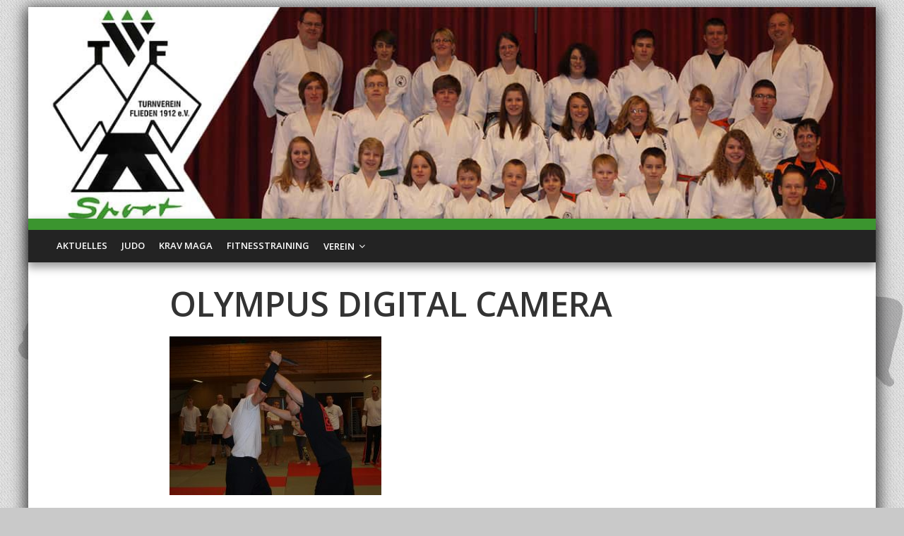

--- FILE ---
content_type: image/svg+xml
request_url: http://www.judo-kravmaga-flieden.de/wp-content/uploads/2016/07/judo.svg
body_size: 3191
content:
<?xml version="1.0" encoding="utf-8"?>
<!-- Generator: Adobe Illustrator 16.0.4, SVG Export Plug-In . SVG Version: 6.00 Build 0)  -->
<!DOCTYPE svg PUBLIC "-//W3C//DTD SVG 1.1//EN" "http://www.w3.org/Graphics/SVG/1.1/DTD/svg11.dtd">
<svg version="1.1" id="Ebene_1" xmlns="http://www.w3.org/2000/svg" xmlns:xlink="http://www.w3.org/1999/xlink" x="0px" y="0px"
	 width="927.5px" height="645.5px" viewBox="0 154.5 927.5 645.5" enable-background="new 0 154.5 927.5 645.5"
	 xml:space="preserve">
<g opacity="0.2">
	<path fill-rule="evenodd" clip-rule="evenodd" d="M227.5,666.1c-12.1-9.9-23.9-19.3-35.3-29.1c-5.9-5.1-11.2-11-16.7-16.6
		c-1.6-1.6-2.6-2.4-5.4-1.1c-6.1,2.6-12.7,2.7-19.3,0.7c-5.8-1.8-11.8-2.7-17.7-4.1c-1-0.2-2-0.9-2.9-1.5c-1.1-0.7-1.9-1.9-3.1-2.2
		c-5.9-1.5-10-5.9-15-8.9c-2.6-1.6-4.7-4.1-7.1-6.4c1-0.8,1.8-1.3,2.5-1.9c-0.1-0.5-0.1-0.8-0.3-1c-3.1-2.6-6.2-7.4-7.9-12.4
		c-0.1-0.4-0.3-0.8-0.6-1.1c-8.6-7.9-5.1-17.1-3.5-26.5c2.1-12.2,11-19.2,19.2-26.5c6.5-5.7,6.3-11.7,4.6-19
		c-2.3-10.3-3.5-20.7-1.4-31.2c0.5-2.6,1.6-6,3.5-7.2c7.2-4.4,8.8-11.9,10.9-18.8c2.1-7,4.7-13.6,8.6-19.9
		c5.2-8.4,9.2-17.5,13.4-26.5c0.8-1.6,0.5-4.1-0.1-5.9c-3.4-9.3-1.5-17.2,4.8-24.8c4.3-5.2,7.4-11.5,11.4-17
		c4.7-6.5,10-12.5,14.5-19.1c2.9-4.3,5.8-7.3,11.3-8.4c3.2-0.6,7.1-2.8,7.9-7.3c0.2-0.9,1.1-1.7,1.8-2.4c4.5-4.7,9.3-9.2,13.4-14.2
		c7.3-9,16.4-15.7,26.4-21.3c6.5-3.7,12.8-7.6,19.6-10.5c6.8-2.9,14-4.8,21.2-6.7c4.4-1.2,9.2-1.3,13.6-2.6c3.4-1,4,0.4,4.8,3.1
		c1.2,4.5,2.4,9,4.1,13.3c0.7,1.7,2.6,3.4,4.4,4.2c9.7,4.1,20.2,6.7,29,12.2c10.2,6.4,21.2,9.3,32.3,12.6
		c12.4,3.7,24.8,7.8,37.1,12.1c3.9,1.4,6.8,1.5,10.4-1.3c2.6-2,6.6-2.3,10-3.4c5.8-1.8,11.6-3.5,17.4-5.4c0.4-0.1,0.7-1.1,0.9-1.8
		c1.1-3.3,2.2-6.6,3.4-9.8c2-5.4,3.7-11.1,6.3-16.2c3.5-6.8,7.8-13.3,11.7-19.9c1-1.7,2.4-3.2,3.1-5c3.7-10,7.1-20,10.8-30
		c3-7.8,4.9-15.7,4.7-24.2c-0.1-5.2,1.7-10.5,3.5-15.5c0.6-1.7,3.7-3.4,5.8-3.5c4.2-0.1,8.4,0.8,12.5,1.4c4.6,0.7,9.1,2,13.7,2.4
		c8.1,0.6,16.3,1.1,24.5,0.8c6.7-0.2,13.4-1.3,20-2.4c1.8-0.3,3.5-2,5.2-3c2.7-1.7,4.4-1,4.7,2.2c0.1,0.7-0.2,1.7,0.2,2.1
		c3.6,4.4,0.7,5.9-3,7.8c-16.6,8.5-33.1,17.1-49.4,26c-2.7,1.5-5,4.5-6.6,7.3c-4.1,7.2-7.7,14.7-11.4,22.1c-1.2,2.3-0.4,3.8,1.7,5.5
		c5.5,4.3,10.6,9.2,15.9,13.6c3.9,3.3,7.3,6.6,3.4,12.5c0.4,0.1,0.9,0.2,1.3,0.4c1.1-0.9,2.2-1.7,3.3-2.5c2.1-1.5,4-4.2,6.2-4.4
		c7.2-0.6,12.2-4.9,17.6-8.7c2.1-1.5,5.3-2.7,7.6-2.2c8.7,1.8,17.4,3.8,25.8,6.9c6,2.2,11,6.4,14.8,12c1.7,2.5,4.1,4,4.8,7.7
		c0.7,3.8,0.7,5.8-4,6.7c0.1,0.4,0.1,0.8,0.2,1.3c1.5,1.2,3,2.4,4.6,3.4c0.7,0.5,1.7,0.4,2.3,1c1.6,1.4,1.1,11.8-0.5,13.7
		c-1.8,2.1-6.4,1.7-9.9-1c-5.8-4.6-12.2-8.5-19.6-9.1c-10.7-0.9-21.5-1.5-32.2-1c-7.5,0.4-14.9,2.9-22.4,4.4
		c-4.5,0.9-8.2,2.8-10.3,7.2c-2.1,4.5-4.5,8.9-6.9,13.2c-1.9,3.4,0.6,5.5,2,7.9c0.9,1.5,2.1,2.8,3.4,3.9c7.7,6.2,9.5,15,10.9,24
		c0.4,2.6-0.6,4-3.1,4.9c-9.6,3.2-19.2,6.8-28.9,9.7c-5.5,1.7-11.4,2.3-17,3.7c-1.9,0.5-3.9,1.5-5.3,2.8c-5.6,5.4-12.3,8.4-20,8.9
		c-17.3,1.1-34.7,2.3-52,2.9c-8.3,0.3-16.6-0.4-24.6,2.6c-2.5,0.9-3.4,1.9-3.2,4.1c0.5,6.8,0.4,13.8,1.9,20.4
		c2.7,11.3,6.2,22.4,9.7,33.6c1.9,6.1,2.8,6.3,8.8,5c5.3-1.2,7.7-0.1,11.2,5.2c0.7,1,1.4,2,1.6,3.1c1.9,7.3,4,14.3,10.4,19.5
		c2,1.7,2.2,5.8,2.8,8.9c2.6,12.6,4.8,25.2,7.7,37.7c0.9,3.7,3.6,6.9,5.5,10.4c0.5,0.9,1.3,1.6,1.7,2.5c3.8,7.9,8.7,15,14.7,21.5
		c2.3,2.5,3.8,5.9,5.2,9.1c2,4.4,5,7.4,9.1,9.6c9.5,5,19,10.1,28.5,15.3c8.5,4.6,15.5,11,19.9,19.7c1.8,3.6,3.5,3.3,6.5,2.1
		c9.6-3.8,19.2-7.7,29-11.1c10.7-3.7,21.8-6.4,32.5-10.3c11.9-4.3,23.5-9.5,35.2-14.4c6.7-2.8,13.8-3.8,20.5-1.1
		c5.6,2.3,11,5.6,15.4,9.7c7.5,6.9,14.5,14.4,20.8,22.3c5.4,6.8,9.7,14.6,14.5,21.9c1.2,1.8,2.8,3.3,4.1,5c1.7,2.1,3.2,4.4,4.8,6.5
		c0.4,0.6,0.7,1.4,1.2,1.7c9.7,5.4,14.6,14.7,19.7,23.8c0.7,1.3,1.6,2.4,2.6,3.9c-0.6,0.9-1.2,1.9-2.1,3.2c0.9,0.3,1.6,0.9,2.1,0.8
		c5-1.5,6.7,2.6,8.8,5.4c2,2.8,1.5,5.9-0.5,8.6c-5.6,7.9-13.4,12.8-21.9,16.9c-3.8,1.8-7.3,3.9-11.2,6c7.8,12.1,16.4,22.2,28.5,29.1
		c4.2,2.4,7.3,6.5,11.2,9.5c2.4,1.8,5.3,2.9,8,4.3c1.3,0.7,3,1.2,3.6,2.3c2.5,5.1,8,5.9,12.2,8.5c2.3,1.4,5,2.4,3.8,5.3
		c-0.6,1.5-3.5,2.8-5.3,2.9c-22.4,0.9-44.6-1.4-66.7-5.4c-2.3-0.4-4.7-0.2-7-0.3c-6.6-0.3-10.7-3.3-11.7-9.7
		c-0.9-5.7-0.8-11.5-1.2-17.2c-0.5-7.3-3.5-13.5-8.6-18.6c-3.5-3.5-7.5-6.5-11-9.9c-1.1-1.1-1.1-3.2-1.8-4.7c-1.1-2.4-2.1-5-3.6-7.1
		c-2.4-3.3-5.4-6.3-7.9-9.5c-2.3-2.9-4.2-6.2-6.7-9c-1-1.1-3-1.2-4.7-1.6c-3-0.6-6-1-9.5-1.6c-0.5,1.3-1.3,2.6-1.3,3.9
		c-0.1,4.2-2.5,4.9-5.9,4.1c-3.7-0.8-5,1.1-5.6,4.3c-0.8,4.6-2.7,8.6-6.7,11.3c-0.9,0.6-1.5,1.7-2.1,2.7c-0.5,0.9-0.7,2.4-1.3,2.7
		c-5.9,2.4-5,8.4-6.8,12.9c-2.6,6.4-6.6,11.7-12.5,15.3c-2.8,1.7-3.9,3.7-2.1,6.8c0.6,1.1,0.9,2.5,1.2,3.7c1.8,6.7,0.9,7.9-5.7,9.7
		c-8.4,2.3-16.9,4.7-25.2,7.3c-11.1,3.5-22.3,4.1-34,3.6c-18.9-0.8-37.9,0.3-56.9,0.7c-4.5,0.1-9.1,0.1-13.6,0.2
		c-19.4,0.4-38.9,1.3-58.3,1.1c-19.7-0.2-39.4-2.2-59.1-2c-17.2,0.1-26.1-10.5-33.9-23c-2-3.3-4-5.4-7.6-6.3c-2.4-0.6-4.8-1.3-7-2.4
		c-1.6-0.8-3.6-2.3-3.8-3.7c-0.7-4.5-3.7-4.5-6.7-3.8c-3.9,0.9-7,0.5-10.2-2c-1.8-1.4-4.3-1.7-6.4-2.6c-9.1-3.9-18.2-8.4-22.4-17.9
		c-2.7-6.1-4-13-5.4-19.6c-0.8-3.5-1.9-7.7-0.7-10.8c2.6-6.3,4.3-12.8,5.9-19.4C224.2,671.8,226.1,669.1,227.5,666.1z M272,407.9
		c-1.4,2.6-3.4,5.5-4.5,8.7c-1.1,3-1.6,6.3-1.6,9.5c0,4.9,0.8,9.8,0.7,14.6c0,3.1-0.7,6.2-1.4,9.2c-0.9,3.9-2.3,7.7-3.1,11.7
		c-0.7,3.4-1.2,6.9-1.3,10.4c0,2.1,0.3,4.8,1.6,6.2c4.9,5.2,9.9,10.4,15.6,14.7c7.7,5.7,14.7,11.9,20.7,19.3c0.9,1,3,1.9,4.3,1.6
		c2.8-0.6,4.6-0.1,5.7,2.5c1,2.4,2.4,3,4.8,1.6c3-1.8,5-0.2,6.3,2.5c0.7,1.4,0.8,3,1.2,4.5c4.7,0.2,11.7,8.8,10.9,13.3
		c-0.1,0.7-0.7,1.4-0.7,2c-0.1,1.7-0.4,3.6,0.2,5.2c1.3,3.7,3.2,7.2,4.6,10.8c3.1,8.3,3.1,8.4-4.2,13.4c-2.4,1.6-3.2,3.2-2.2,6.2
		c3.3,9.3,6.6,18.7,9.3,28.2c1.2,4.3,3.4,6.6,7.4,8.2c5.9,2.3,6.8,4.6,5.6,11c-0.2,0.8-0.3,1.7-0.2,2.6c1,6.3,2,12.6,3,19
		c1.4,8.8,2.9,10.2,12.9,11.6c0-1.4,0.4-2.9-0.1-4.2c-1.4-4.1,0.6-5.7,4.2-6.2c2.4-0.3,4.9-0.9,7.3-0.8c8.3,0.5,16.6,1.3,24.8,1.9
		c1,0.1,2,0.1,3,0.1c3.2,0,6.5-0.5,9.6,0c4.3,0.7,8.5,2,12.7,3c-1.3-2.5-3.8-3.7-4.5-5.6c-1.4-3.9-4.2-4.7-7.6-5.3
		c-2.3-0.4-4.5-1.1-6.8-1.6c-5.3-1.2-9.6-3.7-13-8.2c-2.7-3.6-6.3-6.7-9.5-9.9c-4.7-4.6-9.9-8.7-14-13.7
		c-7.7-9.4-10.7-21.1-12.9-32.6c-3.1-16.3-4.8-32.8-7.3-49.3c-1.5-10.1-3.2-20.2-5.1-30.3c-1.6-8.6-1.7-8.6,6.6-12
		c0.3-0.1,0.4-0.4,0.7-0.6c-1.1-10.8-2-21.8-7.3-31.6c-6.6-12.3-12.8-24.7-28.6-28.3c-9.9-2.3-19.8-5.6-27.8-12.3
		c-2.9-2.5-5.8-2.9-9.2-2.4C279.8,407,276.2,407.3,272,407.9z M261.2,594.9c-4.8,0.5-5.4-3.1-6.7-6.1c-0.9-2-1.8-4.1-2.9-6
		c-1-1.8-2.6-3.3-3.3-5.1c-0.4-1.1,0.1-3.4,0.9-3.8c3.5-1.8,2.6-3.7,0.4-5.7c-5.5-5.2-11.1-10.3-16.5-15.7c-8.2-8-11.5-9-21.3-3.7
		c-4.6,2.6-11.1,4.7-9.7,12.5c0.1,0.4-0.1,0.9-0.4,1.3c-3.8,6.7,0.2,12.7,2.1,18.8c0.4,1.3,1.6,2.8,2.8,3.2
		c6.3,2.3,8.1,7.6,10.2,13.3c1.5,4.2,3.8,8.8,7.1,11.7c10.9,9.4,22.4,18.2,33.6,27.2c0.7,0.5,1.7,1,1.9,1.7
		c1.4,5.7,6.8,7.3,10.6,10.4c2.7,2.2,5.6,4,8.2,5.9c3.1-1,6.1-2.5,9.1-2.7c2.7-0.1,3.7-1.3,4.3-3.3c0.6-1.9,0.9-3.9,1.4-6.1
		c-4,1.9-5.3-0.8-5.4-3.2c-0.2-4.1,0.6-8.2,1-12.4c0.1-1.3,0.5-3.2-0.2-3.9c-0.6-0.7-2.6-0.7-3.8-0.4c-5.3,1.5-7,0.5-8.1-5
		C270.8,617.5,261.2,603.4,261.2,594.9z"/>
</g>
</svg>


--- FILE ---
content_type: image/svg+xml
request_url: http://www.judo-kravmaga-flieden.de/wp-content/uploads/2016/07/krav-maga.svg
body_size: 2189
content:
<?xml version="1.0" encoding="utf-8"?>
<!-- Generator: Adobe Illustrator 16.0.4, SVG Export Plug-In . SVG Version: 6.00 Build 0)  -->
<!DOCTYPE svg PUBLIC "-//W3C//DTD SVG 1.1//EN" "http://www.w3.org/Graphics/SVG/1.1/DTD/svg11.dtd">
<svg version="1.1" id="Ebene_1" xmlns="http://www.w3.org/2000/svg" xmlns:xlink="http://www.w3.org/1999/xlink" x="0px" y="0px"
	 width="600px" height="800px" viewBox="0 0 600 800" enable-background="new 0 0 600 800" xml:space="preserve">
<path opacity="0.3" fill="#3E3D40" stroke="#19161A" stroke-width="0.99" stroke-miterlimit="10" d="M349.3,773.7
	c4.2-2.1,5.2-6,5.2-10.4c0-2.1,1.7-3.7,2.4-5.7c0.9-2.6,1-5.3,1.2-8c0.3-5.7,1.1-11,2.9-16.4c1.7-5.3,3-10.1,1.9-15.7
	c5.7,0,11.3-0.6,16.8-2.1c2.7-0.8,5.3-1.8,7.8-3.1c1.3-0.6,2.5-1.3,3.7-2.1c2.5-1.6,2.4-1.8,1.8-4.7c-1.3-6.1-3.9-11-3.2-17.4
	c0.8-7.1,1.5-14.3,2.5-21.4c3.5-27-0.2-55.6,10.4-81.3c5.3-12.7,7.2-26.4,10.6-39.7c1.6-6.3,4.2-12.2,5.6-18.6
	c1.4-6.5,2.6-13.2,3.7-19.7c1.1-6.1,1.7-12.4,3.5-18.4c2-6.8,4.9-13.3,6.7-20.2c3.5-13.2,8.1-25.8,12.3-38.7
	c2.1-6.3,4.1-12.6,6.4-18.9c1.2-3.2,2.4-6.3,3.7-9.4c0.6-1.3,0.8-3.2,2.4-3.5c1.8-0.4,3.8-0.1,5.7-0.1c6.7-0.1,13.4-0.5,20.1-1.5
	c3.3-0.5,6.7-1.1,9.9-2c3.4-0.8,6.9,0.1,10.3,0.3c2,1.9,0.7,4.5,0.4,6.8c-0.5,3.1-0.5,6.3-0.5,9.4c0,7.2-1.2,13.6-3.2,20.6
	c-0.8,2.8-0.1,5.8-0.6,8.7c-0.5,2.8-1.5,5.6-2.6,8.2c-1.1,2.7-2.5,5.2-3.7,7.9c-1.2,2.6-4.2,2.3-6,4.3c-3.5,3.7-6,8.4-9.6,12.1
	c-4.1,4.2-10.3,6.4-13.5,11.2c-1.2,1.7-3.3,4.5-3.3,6.6c-0.1,2.3,2.2,5.7,3.2,7.7c2.7,5.5,7.4,10,11.1,14.9
	c3.1,4.1,6.4,8.1,11.2,10.3c2.9,1.4,4.3,2.1,6.3,4.8c2.2,3,4.6,5.9,7.1,8.7c8.9,10.1,19.5,18.4,28,28.8c3,3.7,5.8,8,11.1,7.9
	c2.4,0,4.5,2.6,6.4,3.7c2.3,1.3,4.9,2.1,7.6,2c9.9-0.4,18.3-13,10.9-21.1c-3.8-4.2-7.5-7.3-10-12.6c-2.5-5.2-3.9-10.8-5.4-16.3
	c-1.5-5.5,2.3-11.7,3.8-16.9c2-6.8,3.2-13.7,4.4-20.6c2.4-13.7,5.4-27.3,9.1-40.8c1.9-6.6,3.6-13.3,5.1-20c1.6-6.9,4.6-13,6.6-19.8
	c1.9-6.3,2.4-12.7,3.9-19c1.6-7,3.8-13.8,5.7-20.7c1.8-6.4,3.5-12.9,4.8-19.5c1.4-7,1.6-14.1,2.4-21.1c1.2-11.3,0.2-20.4-7.8-29
	c-8-8.6-18.6-11.2-29.7-13.8c-6.1-1.5-12-3.1-18.2-3.6c-6.6-0.6-13.3-0.6-20-1.2c-6.3-0.5-12.1-1.5-18.4-1.2
	c-6.9,0.3-13.7,0.7-20.6,1.1c-12.6,0.7-25.2,0.7-37.6,3.2c-5.9,1.2-10.5-0.6-16.2-1.7c-6.1-1.1-12.4-0.7-18.5-2
	c-5.2-1.2-10.5-3.2-15.4-5.3c-5.6-2.4-10.5-6.1-16.3-8.4c-10-3.9-18.9-8.9-24.1-18.8c13.2,0,26.6-0.7,38.7-6.5
	c12.1-5.8,23.4-13.8,34.7-20.9c5.3-3.4,10-7.7,15.5-10.7c5.8-3.2,12-5.5,17.5-9c4-2.5,6.8-6.2,11.5-7.6c5.5-1.6,11-2,16-5.1
	c5-3,8.5-7.1,10-12.8c0.6-2.3,1.3-4.8,1.1-7.1c-0.3-2.7-3-4.5-3.1-7.2c-0.1-2.3,1.2-4.3-0.1-6.5c-1-1.7-3.4-2.7-4.6-4.6
	c-1.2-1.9-2-4-3.6-5.6c-2.2-2.3-5.4-3.7-8.1-5.5c-4.6-3.1-10.6,1.5-15.5,1.9c-2.6,0.2-5.9-1.6-8.3-0.7c-2.2,0.8-4.1,3-5.5,4.9
	c-2.7,3.5-5.2,7.7-6.3,12c-7.3,1-14.7,2-22,3.1c-11.7,1.6-23.2,5.1-34.8,7.5c-5.5,1.1-11.4,3.3-17,1.9c-5.5-1.3-10.8-3.2-16.5-3.6
	c-2.6-0.2-4.5,0.8-6.9,1.4c-2.9,0.7-6,0.9-9,1.1c-5.9,0.3-10.7,1.4-16.3,3.6c-1.7-1.6-2.5-3.9-4.2-5.4c-2.1-1.8-3.8-4-5.3-6.4
	c-2.8-4.4-4.4-9.5-7.3-13.9c-2.8-4.2-6.7-5.5-10.9-7.8c0.9-5.8,2-11.6,2.1-17.5c0-2.5-0.2-5,0.3-7.5c0.6-2.9,2.2-5.5,3.4-8.3
	c2-4.8,4.4-9.4,5-14.7c1-9.8-3.7-18.7-10-26.1c-12.5-14.9-39-18.2-39.6-18.3c0,0-9.6,0.1-20.5,0c-1.5,0-3,0-4.5,0
	c0.4,0-2.8,2.9-2.9,2.9c-2.5,1.9-4.8,4-6.8,6.3c-3.4,4-6.2,8.5-8.4,13.2c-1.2,2.4-2.2,4.9-3.2,7.3c-1.2,3-3.2,5.4-4.3,8.3
	c-2.1,5.3-2.9,13-3,18.7c-0.1,2.8,1.4,5.9,1,8.7c-0.5,2.9-3,6.1-3.9,9.1c-3.5,11.4-8.1,23.8-16.1,32.9c-3.6,4-5.4,9-8.8,13.1
	c-1.6,1.9-3.8,3-5.3,5c-1.8,2.4-2.3,5.3-2.7,8.2c-1.9,13.2-5.3,26.1-2.2,39.4c2.9,12.7,6.6,25.6,13.8,36.7
	c7.3,11.2,15.2,22,21.7,33.7c6.3,11.3,12.6,22.2,21.2,31.9c8.6,9.7,18.7,17.1,29.4,24.4c5.4,3.7,10.9,7,16.4,10.5
	c2.5,1.6,5,3.3,7.3,5.1c1.2,0.9,2.4,1.9,3.6,2.9c0.8,0.7,1.6,1.4,2.4,2c1.4,0.6,1.6,1.4,0.5,2.4c-0.8,2.7,1.7,5.6,2.8,7.9
	c1.4,2.8,2.6,5.8,3.6,8.8c2.3,6.5,3.9,13.1,5.8,19.7c1.8,6,2.7,11.9,3.6,18.1c0.4,3.1-0.3,5.6-0.6,8.6c-0.3,3.4,0.6,6.9,2.1,10
	c1.4,2.8,3,3.4,5.7,4.4c2.1,0.8,2.8,2.9,3.3,4.9c1.8,6.8,3.1,13.7,4.3,20.7c1.1,5.9,3.4,11.3,4.3,17.3c0.9,6.3,1.3,12.6,2.2,18.8
	c0.7,5.3,1.9,10.7,5,15.2c1.6,2.3,3.5,3.8,3.2,6.9c-0.3,3-2.3,5.4-2.6,8.5c-0.3,3,1.8,4.1,2.4,6.7c0.6,2.3-1.1,5.6-1.6,7.8
	c-0.7,3-1.7,6-2.1,9.1c-0.5,3.8,1.3,6.5,2,10c1.2,6-2.3,12.2-4.2,17.8c-2.3,6.8-4.2,13.7-5.6,20.8c-1.1,5.7-2.7,11.8-2.5,17.6
	c0.1,2.3,0.6,4.5,2.1,6.4c0.7,1,2,1.6,2.6,2.6c0.8,1.3,0.5,3.3,0.5,4.7c0.2,6.6,2.4,12,4.4,18.1c2,6.1-1.6,13.4-2.3,19.6
	c-0.8,6.8-1,12.9,0.6,19.5c0.7,2.7,1.9,5.6,1.6,8.5c-0.3,3.1-1.5,5.7,0.8,8.5c1.9,2.2,3.6,3.8,1.4,6.6c-1.8,2.3-3.3,4.9-4.6,7.5
	c-2.8,5.7-4.7,11.7-6.8,17.7c-0.7,2-1.3,4.3-2.3,6.2c-1.1,2.3-3.1,4-3.9,6.5c-1.4,4.2,2.4,7,3,10.8H349.3z"/>
<g>
</g>
<g>
</g>
<g>
</g>
<g>
</g>
<g>
</g>
<g>
</g>
</svg>
